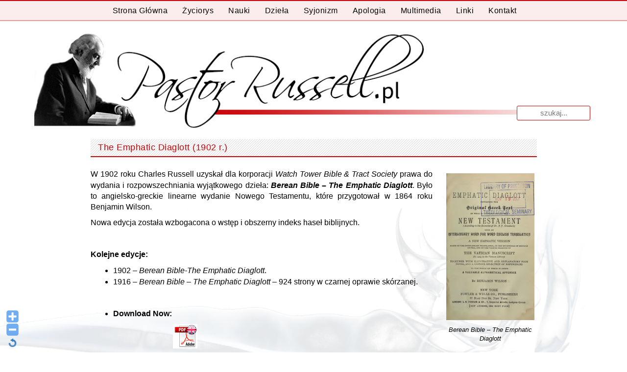

--- FILE ---
content_type: text/html; charset=UTF-8
request_url: http://test.pastorrussell.pl/dziela/inne-publikacje/the-emphatic-diaglott-1902-r/
body_size: 12996
content:
<!DOCTYPE html>
<html lang="pl-PL">
<head>
<meta charset="UTF-8">
<meta name="viewport" content="width=device-width, initial-scale=1">
<title>The Emphatic Diaglott (1902 r.) - Pastor Russell</title>
<link rel="profile" href="http://gmpg.org/xfn/11">
<link rel="pingback" href="http://test.pastorrussell.pl/xmlrpc.php">
<meta name='robots' content='index, follow, max-image-preview:large, max-snippet:-1, max-video-preview:-1' />

	<!-- This site is optimized with the Yoast SEO plugin v26.7 - https://yoast.com/wordpress/plugins/seo/ -->
	<link rel="canonical" href="http://test.pastorrussell.pl/dziela/inne-publikacje/the-emphatic-diaglott-1902-r/" />
	<meta property="og:locale" content="pl_PL" />
	<meta property="og:type" content="article" />
	<meta property="og:title" content="The Emphatic Diaglott (1902 r.) - Pastor Russell" />
	<meta property="og:description" content="W 1902 roku Charles Russell uzyskał dla korporacji Watch Tower Bible &amp; Tract Society prawa do wydania i rozpowszechniania wyjątkowego dzieła: Berean Bible &#8211; The Emphatic Diaglott. Było to angielsko-greckie linearne wydanie Nowego Testamentu, które przygotował w 1864 roku Benjamin Wilson. Nowa edycja została wzbogacona o wstęp i obszerny indeks haseł biblijnych. &nbsp; Kolejne edycje: [&hellip;]" />
	<meta property="og:url" content="http://test.pastorrussell.pl/dziela/inne-publikacje/the-emphatic-diaglott-1902-r/" />
	<meta property="og:site_name" content="Pastor Russell" />
	<meta property="article:modified_time" content="2017-11-20T07:58:59+00:00" />
	<meta property="og:image" content="http://test.pastorrussell.pl/wp-content/uploads/2016/03/1902_Emphatic-Diaglott-Wilson-Early-Watchtower-Edition-180x300.jpg" />
	<meta name="twitter:card" content="summary_large_image" />
	<meta name="twitter:label1" content="Szacowany czas czytania" />
	<meta name="twitter:data1" content="1 minuta" />
	<script type="application/ld+json" class="yoast-schema-graph">{"@context":"https://schema.org","@graph":[{"@type":"WebPage","@id":"http://test.pastorrussell.pl/dziela/inne-publikacje/the-emphatic-diaglott-1902-r/","url":"http://test.pastorrussell.pl/dziela/inne-publikacje/the-emphatic-diaglott-1902-r/","name":"The Emphatic Diaglott (1902 r.) - Pastor Russell","isPartOf":{"@id":"https://test.pastorrussell.pl/#website"},"primaryImageOfPage":{"@id":"http://test.pastorrussell.pl/dziela/inne-publikacje/the-emphatic-diaglott-1902-r/#primaryimage"},"image":{"@id":"http://test.pastorrussell.pl/dziela/inne-publikacje/the-emphatic-diaglott-1902-r/#primaryimage"},"thumbnailUrl":"http://test.pastorrussell.pl/wp-content/uploads/2016/03/1902_Emphatic-Diaglott-Wilson-Early-Watchtower-Edition-180x300.jpg","datePublished":"2016-03-15T11:21:49+00:00","dateModified":"2017-11-20T07:58:59+00:00","breadcrumb":{"@id":"http://test.pastorrussell.pl/dziela/inne-publikacje/the-emphatic-diaglott-1902-r/#breadcrumb"},"inLanguage":"pl-PL","potentialAction":[{"@type":"ReadAction","target":["http://test.pastorrussell.pl/dziela/inne-publikacje/the-emphatic-diaglott-1902-r/"]}]},{"@type":"ImageObject","inLanguage":"pl-PL","@id":"http://test.pastorrussell.pl/dziela/inne-publikacje/the-emphatic-diaglott-1902-r/#primaryimage","url":"http://test.pastorrussell.pl/wp-content/uploads/2016/03/1902_Emphatic-Diaglott-Wilson-Early-Watchtower-Edition.jpg","contentUrl":"http://test.pastorrussell.pl/wp-content/uploads/2016/03/1902_Emphatic-Diaglott-Wilson-Early-Watchtower-Edition.jpg","width":318,"height":530},{"@type":"BreadcrumbList","@id":"http://test.pastorrussell.pl/dziela/inne-publikacje/the-emphatic-diaglott-1902-r/#breadcrumb","itemListElement":[{"@type":"ListItem","position":1,"name":"Strona główna","item":"http://test.pastorrussell.pl/"},{"@type":"ListItem","position":2,"name":"Dzieła","item":"http://test.pastorrussell.pl/dziela/"},{"@type":"ListItem","position":3,"name":"Inne Publikacje","item":"http://test.pastorrussell.pl/dziela/inne-publikacje/"},{"@type":"ListItem","position":4,"name":"The Emphatic Diaglott (1902 r.)"}]},{"@type":"WebSite","@id":"https://test.pastorrussell.pl/#website","url":"https://test.pastorrussell.pl/","name":"Pastor Russell","description":"Pastor Charles Taze Russell Bóg Biblia Pismo Święte Chrzest Niebo Piekło Usprawiedliwienie Jezus Chrystus paruzja","potentialAction":[{"@type":"SearchAction","target":{"@type":"EntryPoint","urlTemplate":"https://test.pastorrussell.pl/?s={search_term_string}"},"query-input":{"@type":"PropertyValueSpecification","valueRequired":true,"valueName":"search_term_string"}}],"inLanguage":"pl-PL"}]}</script>
	<!-- / Yoast SEO plugin. -->


<link rel='dns-prefetch' href='//www.google.com' />
<link rel="alternate" type="application/rss+xml" title="Pastor Russell &raquo; Kanał z wpisami" href="http://test.pastorrussell.pl/feed/" />
<link rel="alternate" type="application/rss+xml" title="Pastor Russell &raquo; Kanał z komentarzami" href="http://test.pastorrussell.pl/comments/feed/" />
<link rel="alternate" title="oEmbed (JSON)" type="application/json+oembed" href="http://test.pastorrussell.pl/wp-json/oembed/1.0/embed?url=http%3A%2F%2Ftest.pastorrussell.pl%2Fdziela%2Finne-publikacje%2Fthe-emphatic-diaglott-1902-r%2F" />
<link rel="alternate" title="oEmbed (XML)" type="text/xml+oembed" href="http://test.pastorrussell.pl/wp-json/oembed/1.0/embed?url=http%3A%2F%2Ftest.pastorrussell.pl%2Fdziela%2Finne-publikacje%2Fthe-emphatic-diaglott-1902-r%2F&#038;format=xml" />

		<style type="text/css">
			.mistape-test, .mistape_mistake_inner {color: #e20b16 !important;}
			#mistape_dialog h2::before, #mistape_dialog .mistape_action, .mistape-letter-back {background-color: #e20b16 !important; }
			#mistape_reported_text:before, #mistape_reported_text:after {border-color: #e20b16 !important;}
            .mistape-letter-front .front-left {border-left-color: #e20b16 !important;}
            .mistape-letter-front .front-right {border-right-color: #e20b16 !important;}
            .mistape-letter-front .front-bottom, .mistape-letter-back > .mistape-letter-back-top, .mistape-letter-top {border-bottom-color: #e20b16 !important;}
            .mistape-logo svg {fill: #e20b16 !important;}
		</style>
		<style id='wp-img-auto-sizes-contain-inline-css' type='text/css'>
img:is([sizes=auto i],[sizes^="auto," i]){contain-intrinsic-size:3000px 1500px}
/*# sourceURL=wp-img-auto-sizes-contain-inline-css */
</style>
<link rel='stylesheet' id='tp_css-css' href='http://test.pastorrussell.pl/wp-content/plugins/todays-posts/css/ver-styles.css?ver=6.9' type='text/css' media='all' />
<link rel='stylesheet' id='WP-Font-Resizer-style-css' href='http://test.pastorrussell.pl/wp-content/plugins/wp-font-resizer/css/fontResizer.css?ver=6.9' type='text/css' media='all' />
<link rel='stylesheet' id='scap.flashblock-css' href='http://test.pastorrussell.pl/wp-content/plugins/compact-wp-audio-player/css/flashblock.css?ver=6.9' type='text/css' media='all' />
<link rel='stylesheet' id='scap.player-css' href='http://test.pastorrussell.pl/wp-content/plugins/compact-wp-audio-player/css/player.css?ver=6.9' type='text/css' media='all' />
<link rel='stylesheet' id='dymki_style-css' href='http://test.pastorrussell.pl/wp-content/plugins/dymki/zebra_tooltips.css?ver=1.0.14' type='text/css' media='all' />
<link rel='stylesheet' id='dashicons-css' href='http://test.pastorrussell.pl/wp-includes/css/dashicons.min.css?ver=6.9' type='text/css' media='all' />
<link rel='stylesheet' id='theme-my-login-css' href='http://test.pastorrussell.pl/wp-content/plugins/theme-my-login/theme-my-login.css?ver=6.4.16' type='text/css' media='all' />
<style id='wp-emoji-styles-inline-css' type='text/css'>

	img.wp-smiley, img.emoji {
		display: inline !important;
		border: none !important;
		box-shadow: none !important;
		height: 1em !important;
		width: 1em !important;
		margin: 0 0.07em !important;
		vertical-align: -0.1em !important;
		background: none !important;
		padding: 0 !important;
	}
/*# sourceURL=wp-emoji-styles-inline-css */
</style>
<link rel='stylesheet' id='wp-block-library-css' href='http://test.pastorrussell.pl/wp-includes/css/dist/block-library/style.min.css?ver=6.9' type='text/css' media='all' />
<style id='global-styles-inline-css' type='text/css'>
:root{--wp--preset--aspect-ratio--square: 1;--wp--preset--aspect-ratio--4-3: 4/3;--wp--preset--aspect-ratio--3-4: 3/4;--wp--preset--aspect-ratio--3-2: 3/2;--wp--preset--aspect-ratio--2-3: 2/3;--wp--preset--aspect-ratio--16-9: 16/9;--wp--preset--aspect-ratio--9-16: 9/16;--wp--preset--color--black: #000000;--wp--preset--color--cyan-bluish-gray: #abb8c3;--wp--preset--color--white: #ffffff;--wp--preset--color--pale-pink: #f78da7;--wp--preset--color--vivid-red: #cf2e2e;--wp--preset--color--luminous-vivid-orange: #ff6900;--wp--preset--color--luminous-vivid-amber: #fcb900;--wp--preset--color--light-green-cyan: #7bdcb5;--wp--preset--color--vivid-green-cyan: #00d084;--wp--preset--color--pale-cyan-blue: #8ed1fc;--wp--preset--color--vivid-cyan-blue: #0693e3;--wp--preset--color--vivid-purple: #9b51e0;--wp--preset--gradient--vivid-cyan-blue-to-vivid-purple: linear-gradient(135deg,rgb(6,147,227) 0%,rgb(155,81,224) 100%);--wp--preset--gradient--light-green-cyan-to-vivid-green-cyan: linear-gradient(135deg,rgb(122,220,180) 0%,rgb(0,208,130) 100%);--wp--preset--gradient--luminous-vivid-amber-to-luminous-vivid-orange: linear-gradient(135deg,rgb(252,185,0) 0%,rgb(255,105,0) 100%);--wp--preset--gradient--luminous-vivid-orange-to-vivid-red: linear-gradient(135deg,rgb(255,105,0) 0%,rgb(207,46,46) 100%);--wp--preset--gradient--very-light-gray-to-cyan-bluish-gray: linear-gradient(135deg,rgb(238,238,238) 0%,rgb(169,184,195) 100%);--wp--preset--gradient--cool-to-warm-spectrum: linear-gradient(135deg,rgb(74,234,220) 0%,rgb(151,120,209) 20%,rgb(207,42,186) 40%,rgb(238,44,130) 60%,rgb(251,105,98) 80%,rgb(254,248,76) 100%);--wp--preset--gradient--blush-light-purple: linear-gradient(135deg,rgb(255,206,236) 0%,rgb(152,150,240) 100%);--wp--preset--gradient--blush-bordeaux: linear-gradient(135deg,rgb(254,205,165) 0%,rgb(254,45,45) 50%,rgb(107,0,62) 100%);--wp--preset--gradient--luminous-dusk: linear-gradient(135deg,rgb(255,203,112) 0%,rgb(199,81,192) 50%,rgb(65,88,208) 100%);--wp--preset--gradient--pale-ocean: linear-gradient(135deg,rgb(255,245,203) 0%,rgb(182,227,212) 50%,rgb(51,167,181) 100%);--wp--preset--gradient--electric-grass: linear-gradient(135deg,rgb(202,248,128) 0%,rgb(113,206,126) 100%);--wp--preset--gradient--midnight: linear-gradient(135deg,rgb(2,3,129) 0%,rgb(40,116,252) 100%);--wp--preset--font-size--small: 13px;--wp--preset--font-size--medium: 20px;--wp--preset--font-size--large: 36px;--wp--preset--font-size--x-large: 42px;--wp--preset--spacing--20: 0.44rem;--wp--preset--spacing--30: 0.67rem;--wp--preset--spacing--40: 1rem;--wp--preset--spacing--50: 1.5rem;--wp--preset--spacing--60: 2.25rem;--wp--preset--spacing--70: 3.38rem;--wp--preset--spacing--80: 5.06rem;--wp--preset--shadow--natural: 6px 6px 9px rgba(0, 0, 0, 0.2);--wp--preset--shadow--deep: 12px 12px 50px rgba(0, 0, 0, 0.4);--wp--preset--shadow--sharp: 6px 6px 0px rgba(0, 0, 0, 0.2);--wp--preset--shadow--outlined: 6px 6px 0px -3px rgb(255, 255, 255), 6px 6px rgb(0, 0, 0);--wp--preset--shadow--crisp: 6px 6px 0px rgb(0, 0, 0);}:where(.is-layout-flex){gap: 0.5em;}:where(.is-layout-grid){gap: 0.5em;}body .is-layout-flex{display: flex;}.is-layout-flex{flex-wrap: wrap;align-items: center;}.is-layout-flex > :is(*, div){margin: 0;}body .is-layout-grid{display: grid;}.is-layout-grid > :is(*, div){margin: 0;}:where(.wp-block-columns.is-layout-flex){gap: 2em;}:where(.wp-block-columns.is-layout-grid){gap: 2em;}:where(.wp-block-post-template.is-layout-flex){gap: 1.25em;}:where(.wp-block-post-template.is-layout-grid){gap: 1.25em;}.has-black-color{color: var(--wp--preset--color--black) !important;}.has-cyan-bluish-gray-color{color: var(--wp--preset--color--cyan-bluish-gray) !important;}.has-white-color{color: var(--wp--preset--color--white) !important;}.has-pale-pink-color{color: var(--wp--preset--color--pale-pink) !important;}.has-vivid-red-color{color: var(--wp--preset--color--vivid-red) !important;}.has-luminous-vivid-orange-color{color: var(--wp--preset--color--luminous-vivid-orange) !important;}.has-luminous-vivid-amber-color{color: var(--wp--preset--color--luminous-vivid-amber) !important;}.has-light-green-cyan-color{color: var(--wp--preset--color--light-green-cyan) !important;}.has-vivid-green-cyan-color{color: var(--wp--preset--color--vivid-green-cyan) !important;}.has-pale-cyan-blue-color{color: var(--wp--preset--color--pale-cyan-blue) !important;}.has-vivid-cyan-blue-color{color: var(--wp--preset--color--vivid-cyan-blue) !important;}.has-vivid-purple-color{color: var(--wp--preset--color--vivid-purple) !important;}.has-black-background-color{background-color: var(--wp--preset--color--black) !important;}.has-cyan-bluish-gray-background-color{background-color: var(--wp--preset--color--cyan-bluish-gray) !important;}.has-white-background-color{background-color: var(--wp--preset--color--white) !important;}.has-pale-pink-background-color{background-color: var(--wp--preset--color--pale-pink) !important;}.has-vivid-red-background-color{background-color: var(--wp--preset--color--vivid-red) !important;}.has-luminous-vivid-orange-background-color{background-color: var(--wp--preset--color--luminous-vivid-orange) !important;}.has-luminous-vivid-amber-background-color{background-color: var(--wp--preset--color--luminous-vivid-amber) !important;}.has-light-green-cyan-background-color{background-color: var(--wp--preset--color--light-green-cyan) !important;}.has-vivid-green-cyan-background-color{background-color: var(--wp--preset--color--vivid-green-cyan) !important;}.has-pale-cyan-blue-background-color{background-color: var(--wp--preset--color--pale-cyan-blue) !important;}.has-vivid-cyan-blue-background-color{background-color: var(--wp--preset--color--vivid-cyan-blue) !important;}.has-vivid-purple-background-color{background-color: var(--wp--preset--color--vivid-purple) !important;}.has-black-border-color{border-color: var(--wp--preset--color--black) !important;}.has-cyan-bluish-gray-border-color{border-color: var(--wp--preset--color--cyan-bluish-gray) !important;}.has-white-border-color{border-color: var(--wp--preset--color--white) !important;}.has-pale-pink-border-color{border-color: var(--wp--preset--color--pale-pink) !important;}.has-vivid-red-border-color{border-color: var(--wp--preset--color--vivid-red) !important;}.has-luminous-vivid-orange-border-color{border-color: var(--wp--preset--color--luminous-vivid-orange) !important;}.has-luminous-vivid-amber-border-color{border-color: var(--wp--preset--color--luminous-vivid-amber) !important;}.has-light-green-cyan-border-color{border-color: var(--wp--preset--color--light-green-cyan) !important;}.has-vivid-green-cyan-border-color{border-color: var(--wp--preset--color--vivid-green-cyan) !important;}.has-pale-cyan-blue-border-color{border-color: var(--wp--preset--color--pale-cyan-blue) !important;}.has-vivid-cyan-blue-border-color{border-color: var(--wp--preset--color--vivid-cyan-blue) !important;}.has-vivid-purple-border-color{border-color: var(--wp--preset--color--vivid-purple) !important;}.has-vivid-cyan-blue-to-vivid-purple-gradient-background{background: var(--wp--preset--gradient--vivid-cyan-blue-to-vivid-purple) !important;}.has-light-green-cyan-to-vivid-green-cyan-gradient-background{background: var(--wp--preset--gradient--light-green-cyan-to-vivid-green-cyan) !important;}.has-luminous-vivid-amber-to-luminous-vivid-orange-gradient-background{background: var(--wp--preset--gradient--luminous-vivid-amber-to-luminous-vivid-orange) !important;}.has-luminous-vivid-orange-to-vivid-red-gradient-background{background: var(--wp--preset--gradient--luminous-vivid-orange-to-vivid-red) !important;}.has-very-light-gray-to-cyan-bluish-gray-gradient-background{background: var(--wp--preset--gradient--very-light-gray-to-cyan-bluish-gray) !important;}.has-cool-to-warm-spectrum-gradient-background{background: var(--wp--preset--gradient--cool-to-warm-spectrum) !important;}.has-blush-light-purple-gradient-background{background: var(--wp--preset--gradient--blush-light-purple) !important;}.has-blush-bordeaux-gradient-background{background: var(--wp--preset--gradient--blush-bordeaux) !important;}.has-luminous-dusk-gradient-background{background: var(--wp--preset--gradient--luminous-dusk) !important;}.has-pale-ocean-gradient-background{background: var(--wp--preset--gradient--pale-ocean) !important;}.has-electric-grass-gradient-background{background: var(--wp--preset--gradient--electric-grass) !important;}.has-midnight-gradient-background{background: var(--wp--preset--gradient--midnight) !important;}.has-small-font-size{font-size: var(--wp--preset--font-size--small) !important;}.has-medium-font-size{font-size: var(--wp--preset--font-size--medium) !important;}.has-large-font-size{font-size: var(--wp--preset--font-size--large) !important;}.has-x-large-font-size{font-size: var(--wp--preset--font-size--x-large) !important;}
/*# sourceURL=global-styles-inline-css */
</style>

<style id='classic-theme-styles-inline-css' type='text/css'>
/*! This file is auto-generated */
.wp-block-button__link{color:#fff;background-color:#32373c;border-radius:9999px;box-shadow:none;text-decoration:none;padding:calc(.667em + 2px) calc(1.333em + 2px);font-size:1.125em}.wp-block-file__button{background:#32373c;color:#fff;text-decoration:none}
/*# sourceURL=/wp-includes/css/classic-themes.min.css */
</style>
<link rel='stylesheet' id='bb-tcs-editor-style-shared-css' href='http://test.pastorrussell.pl/wp-content/themes/white/editor-style-shared.css' type='text/css' media='all' />
<link rel='stylesheet' id='contact-form-7-css' href='http://test.pastorrussell.pl/wp-content/plugins/contact-form-7/includes/css/styles.css?ver=6.1.4' type='text/css' media='all' />
<link rel='stylesheet' id='mooberry-book-manager-base-public-css' href='http://test.pastorrussell.pl/wp-content/plugins/mbm-base/public/css/mbm-base-public.css?ver=5.10' type='text/css' media='all' />
<link rel='stylesheet' id='mooberry-book-manager-base-retailer-buttons-public-css' href='http://test.pastorrussell.pl/wp-content/plugins/mbm-base/includes/css/retailer-buttons.css?ver=5.10' type='text/css' media='all' />
<link rel='stylesheet' id='mooberry-book-manager-base-books-public-css' href='http://test.pastorrussell.pl/wp-content/plugins/mbm-base/includes/css/book.css?ver=5.10' type='text/css' media='all' />
<link rel='stylesheet' id='mooberry-book-manager-base-book-grid-public-css' href='http://test.pastorrussell.pl/wp-content/plugins/mbm-base/includes/css/book-grid.css?ver=5.10' type='text/css' media='all' />
<link rel='stylesheet' id='mistape-front-css' href='http://test.pastorrussell.pl/wp-content/plugins/mistape/assets/css/mistape-front.css?ver=1.3.9' type='text/css' media='all' />
<link rel='stylesheet' id='white-style-css' href='http://test.pastorrussell.pl/wp-content/themes/white/style.css?ver=6.0.0' type='text/css' media='all' />
<link rel='stylesheet' id='font-awesome-css' href='http://test.pastorrussell.pl/wp-content/themes/white/assets/frameworks/font-awesome/css/font-awesome.min.css?ver=6.9' type='text/css' media='all' />
<link rel='stylesheet' id='bootstrap-style-css' href='http://test.pastorrussell.pl/wp-content/themes/white/assets/frameworks/bootstrap/css/bootstrap.min.css?ver=6.9' type='text/css' media='all' />
<link rel='stylesheet' id='bxslider-style-css' href='http://test.pastorrussell.pl/wp-content/themes/white/assets/css/bxslider.css?ver=6.9' type='text/css' media='all' />
<link rel='stylesheet' id='white-theme-structure-css' href='http://test.pastorrussell.pl/wp-content/themes/white/assets/css/main.css?ver=6.0.0' type='text/css' media='all' />
<link rel='stylesheet' id='white-theme-style-css' href='http://test.pastorrussell.pl/wp-content/themes/white/assets/css/theme.css?ver=6.9' type='text/css' media='all' />
<link rel='stylesheet' id='tablepress-default-css' href='http://test.pastorrussell.pl/wp-content/tablepress-combined.min.css?ver=20' type='text/css' media='all' />
<link rel='stylesheet' id='gmedia-global-frontend-css' href='http://test.pastorrussell.pl/wp-content/plugins/grand-media/assets/gmedia.global.front.css?ver=1.15.0' type='text/css' media='all' />
<link rel='stylesheet' id='wpgdprc-front-css-css' href='http://test.pastorrussell.pl/wp-content/plugins/wp-gdpr-compliance/Assets/css/front.css?ver=1707777891' type='text/css' media='all' />
<style id='wpgdprc-front-css-inline-css' type='text/css'>
:root{--wp-gdpr--bar--background-color: #000000;--wp-gdpr--bar--color: #ffffff;--wp-gdpr--button--background-color: #000000;--wp-gdpr--button--background-color--darken: #000000;--wp-gdpr--button--color: #ffffff;}
/*# sourceURL=wpgdprc-front-css-inline-css */
</style>
<script type="text/javascript" src="http://test.pastorrussell.pl/wp-includes/js/jquery/jquery.min.js?ver=3.7.1" id="jquery-core-js"></script>
<script type="text/javascript" src="http://test.pastorrussell.pl/wp-includes/js/jquery/jquery-migrate.min.js?ver=3.4.1" id="jquery-migrate-js"></script>
<script type="text/javascript" src="http://test.pastorrussell.pl/wp-content/plugins/wp-font-resizer/js/fontResizer.js?ver=6.9" id="WP-Font-Resizer-script-js"></script>
<script type="text/javascript" src="http://test.pastorrussell.pl/wp-content/plugins/compact-wp-audio-player/js/soundmanager2-nodebug-jsmin.js?ver=6.9" id="scap.soundmanager2-js"></script>
<script type="text/javascript" src="http://test.pastorrussell.pl/wp-content/plugins/table-creator/public/assets/js/datatables.min.js?ver=2.3.1" id="attc-datatable-js-js"></script>
<script type="text/javascript" src="http://test.pastorrussell.pl/wp-content/plugins/mbm-base/public/js/mbm-base-public.js?ver=5.10" id="mooberry-book-manager-base-public-js"></script>
<script type="text/javascript" src="http://test.pastorrussell.pl/wp-content/plugins/mbm-base/includes/js/book.js?ver=5.10" id="mooberry-book-manager-base-books-public-js"></script>
<script type="text/javascript" src="http://test.pastorrussell.pl/wp-content/plugins/mbm-base/includes/js/book-grid.js?ver=5.10" id="mooberry-book-manager-base-book-grid-public-js"></script>
<script type="text/javascript" src="https://www.google.com/recaptcha/api.js?hl=pl-PL&amp;ver=6.9" id="recaptcha-js"></script>
<script type="text/javascript" src="http://test.pastorrussell.pl/wp-content/themes/white/assets/frameworks/bootstrap/js/bootstrap.min.js?ver=6.9" id="bootstrap-js-js"></script>
<script type="text/javascript" src="http://test.pastorrussell.pl/wp-content/themes/white/assets/js/bxslider.min.js?ver=6.9" id="bxslider-js-js"></script>
<script type="text/javascript" src="http://test.pastorrussell.pl/wp-content/themes/white/assets/js/transit.min.js?ver=6.9" id="transit-js-js"></script>
<script type="text/javascript" src="http://test.pastorrussell.pl/wp-includes/js/hoverIntent.min.js?ver=1.10.2" id="hoverIntent-js"></script>
<script type="text/javascript" src="http://test.pastorrussell.pl/wp-content/themes/white/assets/js/custom.js?ver=6.0.0" id="custom-js-js"></script>
<script type="text/javascript" id="wpgdprc-front-js-js-extra">
/* <![CDATA[ */
var wpgdprcFront = {"ajaxUrl":"http://test.pastorrussell.pl/wp-admin/admin-ajax.php","ajaxNonce":"bedd6bb3af","ajaxArg":"security","pluginPrefix":"wpgdprc","blogId":"1","isMultiSite":"","locale":"pl_PL","showSignUpModal":"","showFormModal":"","cookieName":"wpgdprc-consent","consentVersion":"","path":"/","prefix":"wpgdprc"};
//# sourceURL=wpgdprc-front-js-js-extra
/* ]]> */
</script>
<script type="text/javascript" src="http://test.pastorrussell.pl/wp-content/plugins/wp-gdpr-compliance/Assets/js/front.min.js?ver=1707777891" id="wpgdprc-front-js-js"></script>
<link rel="https://api.w.org/" href="http://test.pastorrussell.pl/wp-json/" /><link rel="alternate" title="JSON" type="application/json" href="http://test.pastorrussell.pl/wp-json/wp/v2/pages/3528" /><link rel="EditURI" type="application/rsd+xml" title="RSD" href="http://test.pastorrussell.pl/xmlrpc.php?rsd" />
<meta name="generator" content="WordPress 6.9" />
<link rel='shortlink' href='http://test.pastorrussell.pl/?p=3528' />

<!-- <meta name="GmediaGallery" version="1.24.1/1.8.0" license="" /> -->
<meta name="generator" content="Redux 4.5.9.1" /><script></script><style>                                            #top-bar #masthead .site-title { margin-bottom: -10px; }</style></head>
<body class="wp-singular page-template-default page page-id-3528 page-child parent-pageid-3188 wp-theme-white group-blog">
<div id="top-bar">

	<div id="top-nav">
		<nav id="site-navigation" class="main-navigation col-md-12" role="navigation">
			<h1 class="menu-toggle">
				<span class="hamburger" aria-hidden="true"></span>
				Menu</h1>
			<a class="skip-link screen-reader-text" href="#content">Przeskocz do treści</a>
			
			<div class="menu-menu-glowne-container"><ul id="menu-menu-glowne" class="menu"><li id="menu-item-36" class="menu-item menu-item-type-post_type menu-item-object-page menu-item-home menu-item-36"><a href="http://test.pastorrussell.pl/"> Strona główna</a></li>
<li id="menu-item-35" class="menu-item menu-item-type-post_type menu-item-object-page menu-item-35"><a href="http://test.pastorrussell.pl/zyciorys/">Życiorys</a></li>
<li id="menu-item-1994" class="menu-item menu-item-type-post_type menu-item-object-page menu-item-1994"><a href="http://test.pastorrussell.pl/nauki/">Nauki</a></li>
<li id="menu-item-34" class="menu-item menu-item-type-post_type menu-item-object-page current-page-ancestor menu-item-has-children menu-item-34"><a href="http://test.pastorrussell.pl/dziela/">Dzieła</a>
<ul class="sub-menu">
	<li id="menu-item-1549" class="menu-item menu-item-type-post_type menu-item-object-page menu-item-1549"><a href="http://test.pastorrussell.pl/dziela/ksiazki/">Książki</a></li>
	<li id="menu-item-3190" class="menu-item menu-item-type-post_type menu-item-object-page current-page-ancestor menu-item-3190"><a href="http://test.pastorrussell.pl/dziela/inne-publikacje/">Inne Publikacje</a></li>
	<li id="menu-item-54" class="menu-item menu-item-type-post_type menu-item-object-page menu-item-54"><a href="http://test.pastorrussell.pl/dziela/ksiazka-pytan-i-odpowiedzi/">Zbiór Pytań i Odpowiedzi</a></li>
	<li id="menu-item-1908" class="menu-item menu-item-type-post_type menu-item-object-page menu-item-1908"><a href="http://test.pastorrussell.pl/dziela/reprinty/">Zion&#8217;s Watch Tower – Przedruki (Reprinty)</a></li>
</ul>
</li>
<li id="menu-item-33" class="menu-item menu-item-type-post_type menu-item-object-page menu-item-33"><a href="http://test.pastorrussell.pl/syjonizm/">Syjonizm</a></li>
<li id="menu-item-32" class="menu-item menu-item-type-post_type menu-item-object-page menu-item-32"><a href="http://test.pastorrussell.pl/apologia/">Apologia</a></li>
<li id="menu-item-31" class="menu-item menu-item-type-post_type menu-item-object-page menu-item-has-children menu-item-31"><a href="http://test.pastorrussell.pl/multimedia/">Multimedia</a>
<ul class="sub-menu">
	<li id="menu-item-2005" class="menu-item menu-item-type-post_type menu-item-object-page menu-item-2005"><a href="http://test.pastorrussell.pl/multimedia/pastor-charles-taze-russell-filmy/">Filmy</a></li>
	<li id="menu-item-10498" class="menu-item menu-item-type-custom menu-item-object-custom menu-item-10498"><a href="http://test.pastorrussell.pl/multimedia/galeria/pastor-charles-taze-russell-zdjecia/">Zdjęcia</a></li>
</ul>
</li>
<li id="menu-item-2684" class="menu-item menu-item-type-post_type menu-item-object-page menu-item-2684"><a href="http://test.pastorrussell.pl/linki/">Linki</a></li>
<li id="menu-item-29" class="menu-item menu-item-type-post_type menu-item-object-page menu-item-29"><a href="http://test.pastorrussell.pl/kontakt/">Kontakt</a></li>
</ul></div>		</nav><!-- #site-navigation -->	
	</div>
	
	<div class="container">	

		<header id="masthead" class="site-header col-md-12" role="banner">	
<form role="search" method="get" class="row search-form" action="http://test.pastorrussell.pl/">
	<div class="search-form-top">
	<label>
		<span class="screen-reader-text">Wyniki dla:</span>
		<input type="text" class="search-field" placeholder="Szukaj..." value="" name="s">
	</label>
	</div>
</form>
			<div class="site-branding">
					
					
					<h1 class="site-title"><a href="http://test.pastorrussell.pl/" rel="home"><img src="http://test.pastorrussell.pl/wp-content/themes/white/images/ruchmisyjny.jpg" /><?php// bloginfo( 'name' ); ?></a></h1>
					
			</div>
		</header><!-- #masthead -->
		
		<!--
		<div id="right-head" class="col-md-6">
			<?php// get_template_part('searchform', 'top') ?>
			
									<div id="social-icons" class="col-md-12 col-sm-12">
							<?php// get_template_part('social', 'fa'); ?>
						</div>
					<?php// endif;
					//else : ?>
						<div id="social-icons" class="col-md-12 col-sm-12">
							<?php// get_template_part('defaults/social', 'default'); ?>
						</div>		</div>
		-->
		
	</div><!--.container-->
</div><!--#top-bar-->

<div id="page" class="hfeed site container">

	
	
	<div id="content" class="site-content">
	<div id="primary-mono" class="content-area col-md-8" style="width:80%; margin-left:10%;">
			<main id="main" class="site-main" role="main">

			
				
<article id="post-3528" class="page post-3528 type-page status-publish hentry">
	<header class="entry-header">
		<h1 class="entry-title test2"><span>The Emphatic Diaglott (1902 r.)</span></h1>
	</header><!-- .entry-header -->

	<div class="entry-content">
		<div id="attachment_3529" style="width: 190px" class="wp-caption alignright"><a href="http://test.pastorrussell.pl/wp-content/uploads/2016/03/1902_Emphatic-Diaglott-Wilson-Early-Watchtower-Edition.jpg" target="_blank" rel="noopener noreferrer"><img fetchpriority="high" decoding="async" aria-describedby="caption-attachment-3529" class="wp-image-3529 size-medium" src="http://test.pastorrussell.pl/wp-content/uploads/2016/03/1902_Emphatic-Diaglott-Wilson-Early-Watchtower-Edition-180x300.jpg" alt="" width="180" height="300" srcset="http://test.pastorrussell.pl/wp-content/uploads/2016/03/1902_Emphatic-Diaglott-Wilson-Early-Watchtower-Edition-180x300.jpg 180w, http://test.pastorrussell.pl/wp-content/uploads/2016/03/1902_Emphatic-Diaglott-Wilson-Early-Watchtower-Edition-120x200.jpg 120w, http://test.pastorrussell.pl/wp-content/uploads/2016/03/1902_Emphatic-Diaglott-Wilson-Early-Watchtower-Edition.jpg 318w" sizes="(max-width: 180px) 100vw, 180px" /></a><p id="caption-attachment-3529" class="wp-caption-text"><em>Berean Bible &#8211; The Emphatic Diaglott</em></p></div>
<p class="TrescArtykulu" style="font-size: 16px; font-family: Arial,Helvetica,sans-serif; text-align: justify;">W 1902 roku Charles Russell uzyskał dla korporacji <em>Watch Tower Bible &amp; Tract Society</em> prawa do wydania i rozpowszechniania wyjątkowego dzieła: <strong><i>Berean Bible &#8211; The Emphatic Diaglott</i></strong>. Było to angielsko-greckie linearne wydanie Nowego Testamentu, które przygotował w 1864 roku Benjamin Wilson.</p>
<p class="TrescArtykulu" style="font-size: 16px; font-family: Arial,Helvetica,sans-serif; text-align: justify;">Nowa edycja została wzbogacona o wstęp i obszerny indeks haseł biblijnych.</p>
<p class="TrescArtykulu" style="font-size: 16px; font-family: Arial,Helvetica,sans-serif; text-align: justify;">&nbsp;</p>
<p class="TrescArtykulu" style="font-size: 16px; font-family: Arial,Helvetica,sans-serif; text-align: justify;"><strong>Kolejne edycje:</strong></p>
<ul>
<li><span style="font-family: arial,helvetica,sans-serif;">1902 &#8211; <i>Berean Bible-The Emphatic Diaglott</i>.</span></li>
<li><span style="font-family: arial,helvetica,sans-serif;">1916 &#8211; <i>Berean Bible &#8211; The Emphatic Diaglott</i> &#8211; 924 strony w czarnej oprawie skórzanej.</span></li>
</ul>
<p class="TrescArtykulu" style="font-size: 16px; font-family: Arial,Helvetica,sans-serif; text-align: justify;">&nbsp;</p>
<ul>
<li style="text-align: justify;"><strong><span style="font-size: 16px;"><span class="mbm-book-download-links-label">Download Now:</span></span></strong></li>
</ul>
<p style="text-align: justify;"><strong><span style="font-size: 16px;"><span class="mbm-book-download-links-label">&nbsp; &nbsp; &nbsp; &nbsp; &nbsp; &nbsp; &nbsp; &nbsp; &nbsp; &nbsp; &nbsp; &nbsp; &nbsp; &nbsp;&nbsp; &nbsp; &nbsp; &nbsp; </span></span></strong><strong><span style="font-size: 16px;"><span class="mbm-book-download-links-label">&nbsp; &nbsp; &nbsp;&nbsp; </span></span></strong><a title="" href="http://test.pastorrussell.pl/wp-content/uploads/2016/03/1902_Emphatic-Diaglott-Wilson-Early-Watchtower-Edition.pdf" target="_blank" rel="noopener noreferrer"><img decoding="async" class="alignnone wp-image-3121 size-full" src="http://test.pastorrussell.pl/wp-content/uploads/2016/02/pdf_icon_mini_eng.jpg" alt="pdf_icon_mini_eng" width="50" height="50"></a></p>
<p style="text-align: justify;">&nbsp;</p>
<p>&nbsp;</p>
<hr>
<p style="text-align: center;"><strong>Zobacz także:</strong></p>
<p style="text-align: center;"><a href="http://test.pastorrussell.pl/zyciorys/szczegolowy-zyciorys/" target="_blank" rel="noopener noreferrer">Szczegółowy życiorys C.T. Russella</a></p>
<hr>
<div class="mistape_caption"><span class="mistape-link-wrap"><a href="https://mistape.com" target="_blank" rel="nofollow" class="mistape-link mistape-logo"><svg version="1.1" id="Capa_1" xmlns="http://www.w3.org/2000/svg" xmlns:xlink="http://www.w3.org/1999/xlink" x="0px" y="0px" width="95.864px" height="95.864px" viewBox="0 0 95.864 95.864" style="enable-background:new 0 0 95.864 95.864;" xml:space="preserve"><g><g><path d="M26.847,43.907c0.279,0.805,1.037,1.345,1.889,1.345h5.59c0.656,0,1.271-0.322,1.645-0.862s0.459-1.229,0.227-1.843 L23.632,9.19c-0.293-0.779-1.039-1.295-1.871-1.295h-6.869c-0.826,0-1.568,0.509-1.865,1.28L0.134,42.582 c-0.236,0.615-0.156,1.308,0.217,1.852c0.373,0.543,0.99,0.868,1.65,0.868h5.07c0.836,0,1.584-0.52,1.875-1.303l2.695-7.247 h12.723L26.847,43.907z M14.027,29.873l4.154-12.524l3.9,12.524H14.027z"/><path d="M39.711,45.25h10.01c3.274,0,9.371,0,13.272-4.488c2.14-2.482,2.39-7.353,1.609-9.807 c-0.836-2.395-2.43-4.028-5.103-5.193c2.015-1.046,3.437-2.515,4.234-4.382c1.207-2.857,0.596-6.954-1.434-9.55 c-2.781-3.471-7.6-3.939-11.949-3.939L39.709,7.896c-1.104,0-1.998,0.896-1.998,2V43.25C37.711,44.355,38.606,45.25,39.711,45.25z  M55.375,35.911c-0.586,1.227-1.813,2.361-6.811,2.361H47.28V29.56l1.813-0.001c2.971,0,4.705,0.295,5.93,1.894 C55.877,32.587,55.92,34.806,55.375,35.911z M54.625,20.298c-0.854,1.514-2.039,2.333-5.712,2.333H47.28v-7.808l1.847-0.001 c2.609,0.064,4.123,0.343,5.115,1.658C55.05,17.592,55.007,19.458,54.625,20.298z"/><path d="M95.677,38.77c-0.031-0.632-0.359-1.212-0.886-1.563c-0.524-0.353-1.188-0.436-1.782-0.224 c-4.802,1.706-8.121,1.787-11.17,0.258c-3.761-1.946-5.666-5.227-5.824-9.99c-0.062-4.17,0.528-8.79,5.358-11.445 c1.416-0.775,3.07-1.168,4.92-1.168c2.461,0,4.9,0.723,6.515,1.328c0.598,0.227,1.266,0.149,1.799-0.199 c0.535-0.351,0.869-0.935,0.9-1.572l0.18-3.542c0.047-0.94-0.568-1.787-1.478-2.031c-2.006-0.541-5.149-1.185-8.745-1.185 c-3.873,0-7.265,0.733-10.085,2.183c-7.836,4.055-9.102,11.791-9.278,14.92c-0.181,2.901-0.123,12.788,8.117,18.195 c3.883,2.5,8.541,3.024,11.764,3.024c2.816,0,5.812-0.417,8.438-1.175c0.892-0.258,1.488-1.094,1.443-2.02L95.677,38.77z"/><path d="M88.453,49.394c-0.067-0.531-0.346-1.016-0.772-1.34c-0.429-0.325-0.968-0.463-1.498-0.388 c-20.898,3.031-38.422,16.966-47.236,25.268l-16.85-19.696c-0.717-0.841-1.98-0.938-2.818-0.222l-6.471,5.533 c-0.404,0.346-0.654,0.836-0.695,1.364s0.131,1.054,0.475,1.455l21.268,24.861c1.061,1.238,2.525,2.003,4.041,2.146 c0.17,0.022,0.393,0.052,0.738,0.052c1.039,0,3.023-0.272,4.646-2.104c0.203-0.226,20.568-22.684,44.559-26.252 c1.075-0.16,1.825-1.152,1.688-2.23L88.453,49.394z"/></g></g></svg></a></span></p>
<p>Jeżeli zauważyłeś błąd w pisowni, powiadom nas poprzez zaznaczenie tego fragmentu tekstu i przyciśnięcie <em> Ctrl+Enter</em>.</p>
</div>
			</div><!-- .entry-content -->
	</article><!-- #post-## -->

				
			
		</main><!-- #main -->
	</div><!-- #primary -->

	<div id="secondary" class="widget-area col-md-4" role="complementary">
			</div><!-- #secondary -->

	</div><!-- #content -->
</div><!-- #page -->

 
<footer id="colophon" class="site-footer" role="contentinfo">
	<div class="container">
		<div class="site-info col-md-4">
			<!-- &copy; PastorRussell.pl-->
		</div><!-- .site-info -->
		<div class="footer-menu col-md-8">
			<div class="menu-menu-glowne-container"><ul id="menu-menu-glowne-1" class="menu"><li class="menu-item menu-item-type-post_type menu-item-object-page menu-item-home menu-item-36"><a href="http://test.pastorrussell.pl/"> Strona główna</a></li>
<li class="menu-item menu-item-type-post_type menu-item-object-page menu-item-35"><a href="http://test.pastorrussell.pl/zyciorys/">Życiorys</a></li>
<li class="menu-item menu-item-type-post_type menu-item-object-page menu-item-1994"><a href="http://test.pastorrussell.pl/nauki/">Nauki</a></li>
<li class="menu-item menu-item-type-post_type menu-item-object-page current-page-ancestor menu-item-has-children menu-item-34"><a href="http://test.pastorrussell.pl/dziela/">Dzieła</a>
<ul class="sub-menu">
	<li class="menu-item menu-item-type-post_type menu-item-object-page menu-item-1549"><a href="http://test.pastorrussell.pl/dziela/ksiazki/">Książki</a></li>
	<li class="menu-item menu-item-type-post_type menu-item-object-page current-page-ancestor menu-item-3190"><a href="http://test.pastorrussell.pl/dziela/inne-publikacje/">Inne Publikacje</a></li>
	<li class="menu-item menu-item-type-post_type menu-item-object-page menu-item-54"><a href="http://test.pastorrussell.pl/dziela/ksiazka-pytan-i-odpowiedzi/">Zbiór Pytań i Odpowiedzi</a></li>
	<li class="menu-item menu-item-type-post_type menu-item-object-page menu-item-1908"><a href="http://test.pastorrussell.pl/dziela/reprinty/">Zion&#8217;s Watch Tower – Przedruki (Reprinty)</a></li>
</ul>
</li>
<li class="menu-item menu-item-type-post_type menu-item-object-page menu-item-33"><a href="http://test.pastorrussell.pl/syjonizm/">Syjonizm</a></li>
<li class="menu-item menu-item-type-post_type menu-item-object-page menu-item-32"><a href="http://test.pastorrussell.pl/apologia/">Apologia</a></li>
<li class="menu-item menu-item-type-post_type menu-item-object-page menu-item-has-children menu-item-31"><a href="http://test.pastorrussell.pl/multimedia/">Multimedia</a>
<ul class="sub-menu">
	<li class="menu-item menu-item-type-post_type menu-item-object-page menu-item-2005"><a href="http://test.pastorrussell.pl/multimedia/pastor-charles-taze-russell-filmy/">Filmy</a></li>
	<li class="menu-item menu-item-type-custom menu-item-object-custom menu-item-10498"><a href="http://test.pastorrussell.pl/multimedia/galeria/pastor-charles-taze-russell-zdjecia/">Zdjęcia</a></li>
</ul>
</li>
<li class="menu-item menu-item-type-post_type menu-item-object-page menu-item-2684"><a href="http://test.pastorrussell.pl/linki/">Linki</a></li>
<li class="menu-item menu-item-type-post_type menu-item-object-page menu-item-29"><a href="http://test.pastorrussell.pl/kontakt/">Kontakt</a></li>
</ul></div>		</div>	
	</div><!--.container-->	
</footer><!-- #colophon -->

<script type="speculationrules">
{"prefetch":[{"source":"document","where":{"and":[{"href_matches":"/*"},{"not":{"href_matches":["/wp-*.php","/wp-admin/*","/wp-content/uploads/*","/wp-content/*","/wp-content/plugins/*","/wp-content/themes/white/*","/*\\?(.+)"]}},{"not":{"selector_matches":"a[rel~=\"nofollow\"]"}},{"not":{"selector_matches":".no-prefetch, .no-prefetch a"}}]},"eagerness":"conservative"}]}
</script>

<!-- WP Audio player plugin v1.9.15 - https://www.tipsandtricks-hq.com/wordpress-audio-music-player-plugin-4556/ -->
    <script type="text/javascript">
        soundManager.useFlashBlock = true; // optional - if used, required flashblock.css
        soundManager.url = 'http://test.pastorrussell.pl/wp-content/plugins/compact-wp-audio-player/swf/soundmanager2.swf';
        function play_mp3(flg, ids, mp3url, volume, loops)
        {
            //Check the file URL parameter value
            var pieces = mp3url.split("|");
            if (pieces.length > 1) {//We have got an .ogg file too
                mp3file = pieces[0];
                oggfile = pieces[1];
                //set the file URL to be an array with the mp3 and ogg file
                mp3url = new Array(mp3file, oggfile);
            }

            soundManager.createSound({
                id: 'btnplay_' + ids,
                volume: volume,
                url: mp3url
            });

            if (flg == 'play') {
                    soundManager.play('btnplay_' + ids, {
                    onfinish: function() {
                        if (loops == 'true') {
                            loopSound('btnplay_' + ids);
                        }
                        else {
                            document.getElementById('btnplay_' + ids).style.display = 'inline';
                            document.getElementById('btnstop_' + ids).style.display = 'none';
                        }
                    }
                });
            }
            else if (flg == 'stop') {
    //soundManager.stop('btnplay_'+ids);
                soundManager.pause('btnplay_' + ids);
            }
        }
        function show_hide(flag, ids)
        {
            if (flag == 'play') {
                document.getElementById('btnplay_' + ids).style.display = 'none';
                document.getElementById('btnstop_' + ids).style.display = 'inline';
            }
            else if (flag == 'stop') {
                document.getElementById('btnplay_' + ids).style.display = 'inline';
                document.getElementById('btnstop_' + ids).style.display = 'none';
            }
        }
        function loopSound(soundID)
        {
            window.setTimeout(function() {
                soundManager.play(soundID, {onfinish: function() {
                        loopSound(soundID);
                    }});
            }, 1);
        }
        function stop_all_tracks()
        {
            soundManager.stopAll();
            var inputs = document.getElementsByTagName("input");
            for (var i = 0; i < inputs.length; i++) {
                if (inputs[i].id.indexOf("btnplay_") == 0) {
                    inputs[i].style.display = 'inline';//Toggle the play button
                }
                if (inputs[i].id.indexOf("btnstop_") == 0) {
                    inputs[i].style.display = 'none';//Hide the stop button
                }
            }
        }
    </script>
    <div class="fontResizer"><img class="plusfont" src="http://test.pastorrussell.pl/wp-content/plugins/wp-font-resizer/images/plus.png" title="Increase font size"/><img class="minusfont" src="http://test.pastorrussell.pl/wp-content/plugins/wp-font-resizer/images/minus.png" title="Decrease font size"/><img class="reloadfont" src="http://test.pastorrussell.pl/wp-content/plugins/wp-font-resizer/images/reload.png" title="Default font size"/></div><script type="text/javascript" src="http://test.pastorrussell.pl/wp-content/plugins/dymki/zebra_tooltips.js?ver=1.0.14" id="dymki_base-js"></script>
<script type="text/javascript" src="http://test.pastorrussell.pl/wp-includes/js/dist/hooks.min.js?ver=dd5603f07f9220ed27f1" id="wp-hooks-js"></script>
<script type="text/javascript" src="http://test.pastorrussell.pl/wp-includes/js/dist/i18n.min.js?ver=c26c3dc7bed366793375" id="wp-i18n-js"></script>
<script type="text/javascript" id="wp-i18n-js-after">
/* <![CDATA[ */
wp.i18n.setLocaleData( { 'text direction\u0004ltr': [ 'ltr' ] } );
wp.i18n.setLocaleData( { 'text direction\u0004ltr': [ 'ltr' ] } );
//# sourceURL=wp-i18n-js-after
/* ]]> */
</script>
<script type="text/javascript" src="http://test.pastorrussell.pl/wp-content/plugins/contact-form-7/includes/swv/js/index.js?ver=6.1.4" id="swv-js"></script>
<script type="text/javascript" id="contact-form-7-js-translations">
/* <![CDATA[ */
( function( domain, translations ) {
	var localeData = translations.locale_data[ domain ] || translations.locale_data.messages;
	localeData[""].domain = domain;
	wp.i18n.setLocaleData( localeData, domain );
} )( "contact-form-7", {"translation-revision-date":"2025-12-11 12:03:49+0000","generator":"GlotPress\/4.0.3","domain":"messages","locale_data":{"messages":{"":{"domain":"messages","plural-forms":"nplurals=3; plural=(n == 1) ? 0 : ((n % 10 >= 2 && n % 10 <= 4 && (n % 100 < 12 || n % 100 > 14)) ? 1 : 2);","lang":"pl"},"This contact form is placed in the wrong place.":["Ten formularz kontaktowy zosta\u0142 umieszczony w niew\u0142a\u015bciwym miejscu."],"Error:":["B\u0142\u0105d:"]}},"comment":{"reference":"includes\/js\/index.js"}} );
//# sourceURL=contact-form-7-js-translations
/* ]]> */
</script>
<script type="text/javascript" id="contact-form-7-js-before">
/* <![CDATA[ */
var wpcf7 = {
    "api": {
        "root": "http:\/\/test.pastorrussell.pl\/wp-json\/",
        "namespace": "contact-form-7\/v1"
    },
    "cached": 1
};
//# sourceURL=contact-form-7-js-before
/* ]]> */
</script>
<script type="text/javascript" src="http://test.pastorrussell.pl/wp-content/plugins/contact-form-7/includes/js/index.js?ver=6.1.4" id="contact-form-7-js"></script>
<script type="text/javascript" src="http://test.pastorrussell.pl/wp-content/plugins/mistape/assets/js/modernizr.custom.js?ver=1.3.9" id="modernizr-js"></script>
<script type="text/javascript" id="mistape-front-js-extra">
/* <![CDATA[ */
var decoMistape = {"ajaxurl":"http://test.pastorrussell.pl/wp-admin/admin-ajax.php"};
//# sourceURL=mistape-front-js-extra
/* ]]> */
</script>
<script type="text/javascript" src="http://test.pastorrussell.pl/wp-content/plugins/mistape/assets/js/mistape-front.js?ver=1609875362" id="mistape-front-js"></script>
<script type="text/javascript" src="http://test.pastorrussell.pl/wp-content/themes/white/assets/js/min/navigation-min.js?ver=6.0.0" id="white-navigation-js"></script>
<script type="text/javascript" src="http://test.pastorrussell.pl/wp-content/themes/white/assets/js/min/skip-link-focus-fix-min.js?ver=20130115" id="white-skip-link-focus-fix-js"></script>
<script type="text/javascript" id="gmedia-global-frontend-js-extra">
/* <![CDATA[ */
var GmediaGallery = {"ajaxurl":"http://test.pastorrussell.pl/wp-admin/admin-ajax.php","nonce":"01e8227ba4","upload_dirurl":"http://test.pastorrussell.pl/wp-content/grand-media","plugin_dirurl":"http://test.pastorrussell.pl/wp-content/grand-media","license":"","license2":"","google_api_key":""};
//# sourceURL=gmedia-global-frontend-js-extra
/* ]]> */
</script>
<script type="text/javascript" src="http://test.pastorrussell.pl/wp-content/plugins/grand-media/assets/gmedia.global.front.js?ver=1.13.0" id="gmedia-global-frontend-js"></script>
<script type="text/javascript" src="https://www.google.com/recaptcha/api.js?render=6Ld52K4UAAAAAMxVdmPgGYhBsF02TIIi-_0C4xy-&amp;ver=3.0" id="google-recaptcha-js"></script>
<script type="text/javascript" src="http://test.pastorrussell.pl/wp-includes/js/dist/vendor/wp-polyfill.min.js?ver=3.15.0" id="wp-polyfill-js"></script>
<script type="text/javascript" id="wpcf7-recaptcha-js-before">
/* <![CDATA[ */
var wpcf7_recaptcha = {
    "sitekey": "6Ld52K4UAAAAAMxVdmPgGYhBsF02TIIi-_0C4xy-",
    "actions": {
        "homepage": "homepage",
        "contactform": "contactform"
    }
};
//# sourceURL=wpcf7-recaptcha-js-before
/* ]]> */
</script>
<script type="text/javascript" src="http://test.pastorrussell.pl/wp-content/plugins/contact-form-7/modules/recaptcha/index.js?ver=6.1.4" id="wpcf7-recaptcha-js"></script>
<script id="wp-emoji-settings" type="application/json">
{"baseUrl":"https://s.w.org/images/core/emoji/17.0.2/72x72/","ext":".png","svgUrl":"https://s.w.org/images/core/emoji/17.0.2/svg/","svgExt":".svg","source":{"concatemoji":"http://test.pastorrussell.pl/wp-includes/js/wp-emoji-release.min.js?ver=6.9"}}
</script>
<script type="module">
/* <![CDATA[ */
/*! This file is auto-generated */
const a=JSON.parse(document.getElementById("wp-emoji-settings").textContent),o=(window._wpemojiSettings=a,"wpEmojiSettingsSupports"),s=["flag","emoji"];function i(e){try{var t={supportTests:e,timestamp:(new Date).valueOf()};sessionStorage.setItem(o,JSON.stringify(t))}catch(e){}}function c(e,t,n){e.clearRect(0,0,e.canvas.width,e.canvas.height),e.fillText(t,0,0);t=new Uint32Array(e.getImageData(0,0,e.canvas.width,e.canvas.height).data);e.clearRect(0,0,e.canvas.width,e.canvas.height),e.fillText(n,0,0);const a=new Uint32Array(e.getImageData(0,0,e.canvas.width,e.canvas.height).data);return t.every((e,t)=>e===a[t])}function p(e,t){e.clearRect(0,0,e.canvas.width,e.canvas.height),e.fillText(t,0,0);var n=e.getImageData(16,16,1,1);for(let e=0;e<n.data.length;e++)if(0!==n.data[e])return!1;return!0}function u(e,t,n,a){switch(t){case"flag":return n(e,"\ud83c\udff3\ufe0f\u200d\u26a7\ufe0f","\ud83c\udff3\ufe0f\u200b\u26a7\ufe0f")?!1:!n(e,"\ud83c\udde8\ud83c\uddf6","\ud83c\udde8\u200b\ud83c\uddf6")&&!n(e,"\ud83c\udff4\udb40\udc67\udb40\udc62\udb40\udc65\udb40\udc6e\udb40\udc67\udb40\udc7f","\ud83c\udff4\u200b\udb40\udc67\u200b\udb40\udc62\u200b\udb40\udc65\u200b\udb40\udc6e\u200b\udb40\udc67\u200b\udb40\udc7f");case"emoji":return!a(e,"\ud83e\u1fac8")}return!1}function f(e,t,n,a){let r;const o=(r="undefined"!=typeof WorkerGlobalScope&&self instanceof WorkerGlobalScope?new OffscreenCanvas(300,150):document.createElement("canvas")).getContext("2d",{willReadFrequently:!0}),s=(o.textBaseline="top",o.font="600 32px Arial",{});return e.forEach(e=>{s[e]=t(o,e,n,a)}),s}function r(e){var t=document.createElement("script");t.src=e,t.defer=!0,document.head.appendChild(t)}a.supports={everything:!0,everythingExceptFlag:!0},new Promise(t=>{let n=function(){try{var e=JSON.parse(sessionStorage.getItem(o));if("object"==typeof e&&"number"==typeof e.timestamp&&(new Date).valueOf()<e.timestamp+604800&&"object"==typeof e.supportTests)return e.supportTests}catch(e){}return null}();if(!n){if("undefined"!=typeof Worker&&"undefined"!=typeof OffscreenCanvas&&"undefined"!=typeof URL&&URL.createObjectURL&&"undefined"!=typeof Blob)try{var e="postMessage("+f.toString()+"("+[JSON.stringify(s),u.toString(),c.toString(),p.toString()].join(",")+"));",a=new Blob([e],{type:"text/javascript"});const r=new Worker(URL.createObjectURL(a),{name:"wpTestEmojiSupports"});return void(r.onmessage=e=>{i(n=e.data),r.terminate(),t(n)})}catch(e){}i(n=f(s,u,c,p))}t(n)}).then(e=>{for(const n in e)a.supports[n]=e[n],a.supports.everything=a.supports.everything&&a.supports[n],"flag"!==n&&(a.supports.everythingExceptFlag=a.supports.everythingExceptFlag&&a.supports[n]);var t;a.supports.everythingExceptFlag=a.supports.everythingExceptFlag&&!a.supports.flag,a.supports.everything||((t=a.source||{}).concatemoji?r(t.concatemoji):t.wpemoji&&t.twemoji&&(r(t.twemoji),r(t.wpemoji)))});
//# sourceURL=http://test.pastorrussell.pl/wp-includes/js/wp-emoji-loader.min.js
/* ]]> */
</script>
			            
                <script type="text/javascript">
                    jQuery(function() {
                                                
                        jQuery('.tooltips img').closest('.tooltips').css('display', 'inline-block');

						
                        new jQuery.Zebra_Tooltips(jQuery('.tooltips').not('.custom_m_bubble'), {"background_color":"#3f3f3f","color":"#ffffff","max_width":600,"opacity":0.95,"position":"center"});
                        
                                            
                    });
                </script>        
		<div id="mistape_dialog" data-mode="confirm" data-dry-run="0">
			           <div class="dialog__overlay"></div><div class="dialog__content without-comment"><div id="mistape_confirm_dialog" class="mistape_dialog_screen">
					<div class="dialog-wrap">
						<div class="dialog-wrap-top">
							<h2>Zgłoszenie błędu w tekście</h2>
							 <div class="mistape_dialog_block">
								<h3>Zaznaczony tekst zostanie wysłany do naszych redaktorów:</h3>
								<div id="mistape_reported_text"></div>
							 </div>
							 </div>
						<div class="dialog-wrap-bottom"><div class="pos-relative">
						</div>
					</div>
			    </div>
			    <div class="mistape_dialog_block">
					<a class="mistape_action" data-action="send" data-id="3528" role="button">Wyślij</a>
					<a class="mistape_action" data-dialog-close role="button" style="display:none">Anuluj</a>
				</div>
				<div class="mistape-letter-front letter-part">
				    <div class="front-left"></div>
				    <div class="front-right"></div>
				    <div class="front-bottom"></div>
				</div>
				<div class="mistape-letter-back letter-part">
					<div class="mistape-letter-back-top"></div>
				</div>
				<div class="mistape-letter-top letter-part"></div>
			</div></div></div>
</body>
</html>

--- FILE ---
content_type: text/css
request_url: http://test.pastorrussell.pl/wp-content/themes/white/style.css?ver=6.0.0
body_size: 5690
content:
/*
Theme Name: Pastor Russell
Author: Studio Lokomotywa
Author URI: http://www.studiolokomotywa.pl/
Theme URI: http://www.studiolokomotywa.pl/
Description: Strona przygotowana dla Pastor Russell
Version: 6.0.0
License: GNU General Public License
License URI: license.txt
Text Domain: pastorrussell
Domain Path: /languages/
Tags: white, light, custom-background, two-columns, right-sidebar

/*--------------------------------------------------------------
1.0 - Reset
--------------------------------------------------------------*/
html, body, div, span, applet, object, iframe,
h1, h2, h3, h4, h5, h6, p, blockquote, pre,
a, abbr, acronym, address, big, cite, code,
del, dfn, em, font, ins, kbd, q, s, samp,
small, strike, strong, sub, sup, tt, var,
dl, dt, dd, ol, ul, li,
fieldset, form, label, legend,
table, caption, tbody, tfoot, thead, tr, th, td {
	border: 0;
	font-family: inherit;
	/* czcionka powi�kszona w ca�o�ci*/
	font-size: 102%;
	font-style: inherit;
	font-weight: inherit;
	margin: 0;
	outline: 0;
	padding: 0;
	vertical-align: baseline;
}
html {
	font-size: 62.5%; /* Corrects text resizing oddly in IE6/7 when body font-size is set using em units http://clagnut.com/blog/348/#c790 */
	overflow-y: scroll; /* Keeps page centered in all browsers regardless of content height */
	-webkit-text-size-adjust: 100%; /* Prevents iOS text size adjust after orientation change, without disabling user zoom */
	-ms-text-size-adjust:     100%; /* www.456bereastreet.com/archive/201012/controlling_text_size_in_safari_for_ios_without_disabling_user_zoom/ */
}
*,
*:before,
*:after { /* apply a natural box layout model to all elements; see http://www.paulirish.com/2012/box-sizing-border-box-ftw/ */
	-webkit-box-sizing: border-box; /* Not needed for modern webkit but still used by Blackberry Browser 7.0; see http://caniuse.com/#search=box-sizing */
	-moz-box-sizing:    border-box; /* Still needed for Firefox 28; see http://caniuse.com/#search=box-sizing */
	box-sizing:         border-box;
}
body {
	background-image: url('images/tlo.png');
	background-attachment: fixed;
	background-repeat: no-repeat;
	background-size:100%;
	background-position:bottom;
}
article,
aside,
details,
figcaption,
figure,
footer,
header,
main,
nav,
section {
	display: block;
}
ol, ul {
	list-style: none;
}
table { /* tables still need 'cellspacing="0"' in the markup */
	border-collapse: separate;
	border-spacing: 0;
}
caption, th, td {
	font-weight: normal;
	text-align: left;
}
blockquote:before, blockquote:after,
q:before, q:after {
	content: "";
}
blockquote, q {
	quotes: "" "";
}
a:focus {
	outline: thin dotted;
}
a:hover,
a:active {
	outline: 0;
}
a img {
	border: 0;
}

/*--------------------------------------------------------------
2.0 Typography
--------------------------------------------------------------*/
body,
button,
input,
select,
textarea {
	color: #404040;
	font-family: sans-serif;
	font-size: 16px;
	font-size: 1.6rem;
	line-height: 1.5;
}
h1, h2, h3, h4, h5, h6 {
	clear: both;
}
p {
	margin-bottom: 1.5em;
}
b, strong {
	font-weight: bold;
}
dfn, cite, em, i {
	font-style: italic;
}
blockquote {
	margin: 0 1.5em;
}
address {
	margin: 0 0 1.5em;
}
pre {
	background: #eee;
	font-family: "Courier 10 Pitch", Courier, monospace;
	font-size: 15px;
	font-size: 1.5rem;
	line-height: 1.6;
	margin-bottom: 1.6em;
	max-width: 100%;
	overflow: auto;
	padding: 1.6em;
}
code, kbd, tt, var {
	font: 15px Monaco, Consolas, "Andale Mono", "DejaVu Sans Mono", monospace;
}
abbr, acronym {
	border-bottom: 1px dotted #666;
	cursor: help;
}
mark, ins {
	background: #fff9c0;
	text-decoration: none;
}
sup,
sub {
	font-size: 75%;
	height: 0;
	line-height: 0;
	position: relative;
	vertical-align: baseline;
}
sup {
	bottom: 1ex;
}
sub {
	top: .5ex;
}
small {
	font-size: 75%;
}
big {
	font-size: 125%;
}

/*--------------------------------------------------------------
3.0 Elements
--------------------------------------------------------------*/
hr {
	background-color: #ccc;
	border: 0;
	height: 1px;
	margin-bottom: 1.5em;
}
ul, ol {
	margin: 0 0 1.5em 3em;
}
ul {
	list-style: disc;
}
ol {
	list-style: decimal;
}
li > ul,
li > ol {
	margin-bottom: 0;
	margin-left: 1.5em;
}
dt {
	font-weight: bold;
}
dd {
	margin: 0 1.5em 1.5em;
}
img {
	height: auto; /* Make sure images are scaled correctly. */
	max-width: 100%; /* Adhere to container width. */
}
figure {
	margin: 0;
}
table {
	margin: 0 0 1.5em;
	width: 100%;
}
th {
	font-weight: bold;
}

/*--------------------------------------------------------------
4.0 Forms
--------------------------------------------------------------*/
button,
input,
select,
textarea {
	font-size: 100%; /* Corrects font size not being inherited in all browsers */
	margin: 0; /* Addresses margins set differently in IE6/7, F3/4, S5, Chrome */
	vertical-align: baseline; /* Improves appearance and consistency in all browsers */
	*vertical-align: middle; /* Improves appearance and consistency in IE6/IE7 */
}
button,
input[type="button"],
input[type="reset"],
input[type="submit"] {
	border: 1px solid #ccc;
	border-color: #ccc #ccc #bbb #ccc;
	border-radius: 3px;
	background: #e6e6e6;
	box-shadow: inset 0 1px 0 rgba(255, 255, 255, 0.5), inset 0 15px 17px rgba(255, 255, 255, 0.5), inset 0 -5px 12px rgba(0, 0, 0, 0.05);
	color: rgba(0, 0, 0, .8);
	cursor: pointer; /* Improves usability and consistency of cursor style between image-type 'input' and others */
	-webkit-appearance: button; /* Corrects inability to style clickable 'input' types in iOS */
	font-size: 12px;
	font-size: 1.2rem;
	line-height: 1;
	padding: .6em 1em .4em;
	text-shadow: 0 1px 0 rgba(255, 255, 255, 0.8);
}
button:hover,
input[type="button"]:hover,
input[type="reset"]:hover,
input[type="submit"]:hover {
	border-color: #ccc #bbb #aaa #bbb;
	box-shadow: inset 0 1px 0 rgba(255, 255, 255, 0.8), inset 0 15px 17px rgba(255, 255, 255, 0.8), inset 0 -5px 12px rgba(0, 0, 0, 0.02);
}
button:focus,
input[type="button"]:focus,
input[type="reset"]:focus,
input[type="submit"]:focus,
button:active,
input[type="button"]:active,
input[type="reset"]:active,
input[type="submit"]:active {
	border-color: #aaa #bbb #bbb #bbb;
	box-shadow: inset 0 -1px 0 rgba(255, 255, 255, 0.5), inset 0 2px 5px rgba(0, 0, 0, 0.15);
}
input[type="checkbox"],
input[type="radio"] {
	padding: 0; /* Addresses excess padding in IE8/9 */
}
input[type="search"] {
	-webkit-appearance: textfield; /* Addresses appearance set to searchfield in S5, Chrome */
	-webkit-box-sizing: content-box; /* Addresses box sizing set to border-box in S5, Chrome (include -moz to future-proof) */
	-moz-box-sizing:    content-box;
	box-sizing:         content-box;
}
input[type="search"]::-webkit-search-decoration { /* Corrects inner padding displayed oddly in S5, Chrome on OSX */
	-webkit-appearance: none;
}
button::-moz-focus-inner,
input::-moz-focus-inner { /* Corrects inner padding and border displayed oddly in FF3/4 www.sitepen.com/blog/2008/05/14/the-devils-in-the-details-fixing-dojos-toolbar-buttons/ */
	border: 0;
	padding: 0;
}
input[type="text"],
input[type="email"],
input[type="url"],
input[type="password"],
input[type="search"],
textarea {
	color: #c9080b;
	border: 1px solid #c9080b;
	border-radius: 3px;
	font-weight:normal;
	text-align:center;
	
}
input[type="text"]:focus,
input[type="email"]:focus,
input[type="url"]:focus,
input[type="password"]:focus,
input[type="search"]:focus,
textarea:focus {
	color: #000000;
}
input[type="text"],
input[type="email"],
input[type="url"],
input[type="password"],
input[type="search"] {
	padding: 3px;
}
textarea {
	overflow: auto; /* Removes default vertical scrollbar in IE6/7/8/9 */
	padding-left: 3px;
	vertical-align: top; /* Improves readability and alignment in all browsers */
	width: 98%;
}

.search-field {
	text-transform: lowercase;
	width: 150px;	 
	transition-duration: 400ms;
	transition-property: width, background;
	transition-timing-function: ease;	 
	/* Safari and Chrome */
	-webkit-transition-duration: 400ms;
	-webkit-transition-property: width, background;
	-webkit-transition-timing-function: ease;	 
	/* Opera */
	-o-transition-duration:400ms;
	-o-transition-property: width, background;
	-o-transition-timing-function: ease; 
} 

.search-field:focus {
	width: 250px;
}



/*--------------------------------------------------------------
5.0 Navigation
--------------------------------------------------------------*/
/*--------------------------------------------------------------
5.1 Links
--------------------------------------------------------------*/
a {
	color: royalblue;
}
a:visited {
	color: purple;
}
a:hover,
a:focus,
a:active {
	color: midnightblue;
}

/*--------------------------------------------------------------
5.2 Menus
--------------------------------------------------------------*/
.main-navigation {
	clear: both;
	display: block;
	float: left;
	width: 100%;
}
.main-navigation ul {
	list-style: none;
	margin: 0;
	padding-left: 0;
}
.main-navigation li {
	float: left;
	position: relative;
}
.main-navigation a {
	display: block;
	text-decoration: none;
}
@media screen and (min-width: 768px) {
	.main-navigation ul ul {
		box-shadow: 0 3px 3px rgba(0, 0, 0, 0.2);
		display: none;
		float: left;
		left: 0;
		position: absolute;
		top: 1.5em;
		z-index: 99999;
	}
	.main-navigation ul ul ul {
		left: 100%;
		top: 0;
	}
	.main-navigation ul ul a {
		width: 200px;
	}
	.main-navigation ul ul li {
	}
	.main-navigation li:hover > a {
	}
	.main-navigation ul ul :hover > a {
	}
	.main-navigation ul ul a:hover {
	}
	.main-navigation ul li:hover > ul {
		display: block;
	}
	.main-navigation .current_page_item a,
	.main-navigation .current-menu-item a {
	}
}
/* Small menu */
.menu-toggle {
	cursor: pointer;
	display: none;
}
@media screen and (max-width: 767px) {

	.menu-toggle,
	.main-navigation.toggled .nav-menu {
		display: block;
	}

	.main-navigation ul {
		display: none;
	}
	
	input[type="text"], input[type="email"], input[type="url"], input[type="password"], input[type="search"], textarea{
	width:100%;
	}
	
	.MailPressFormSubmit.mp_submit {
		float: left !important;
		margin-top: 0 !important;
	}

}





.site-main .comment-navigation,
.site-main .paging-navigation,
.site-main .post-navigation {
	margin: 0 0 1.5em;
	overflow: hidden;
}
.comment-navigation .nav-previous,
.paging-navigation .nav-previous,
.post-navigation .nav-previous {
	float: left;
	width: 50%;
}
.comment-navigation .nav-next,
.paging-navigation .nav-next,
.post-navigation .nav-next {
	float: right;
	text-align: right;
	width: 50%;
}

/*--------------------------------------------------------------
6.0 Accessibility
--------------------------------------------------------------*/
/* Text meant only for screen readers */
.screen-reader-text {
	clip: rect(1px, 1px, 1px, 1px);
	position: absolute !important;
}

.screen-reader-text:hover,
.screen-reader-text:active,
.screen-reader-text:focus {
	background-color: #f1f1f1;
	border-radius: 3px;
	box-shadow: 0 0 2px 2px rgba(0, 0, 0, 0.6);
	clip: auto !important;
	color: #21759b;
	display: block;
	font-size: 14px;
	font-weight: bold;
	height: auto;
	left: 5px;
	line-height: normal;
	padding: 15px 23px 14px;
	text-decoration: none;
	top: 5px;
	width: auto;
	z-index: 100000; /* Above WP toolbar */
}

/*--------------------------------------------------------------
7.0 Alignments
--------------------------------------------------------------*/
.alignleft {
	display: inline;
	float: left;
	margin-right: 1.5em;
	margin-bottom: 1em;
	margin-top: 0.5em;
}
.alignright {
	display: inline;
	float: right;
	margin-bottom: 1em;
	margin-top: 0.5em;
	margin-left: 1.5em;
}
.aligncenter {
	clear: both;
	display: block;
	margin: 1.5em auto;
}

/*--------------------------------------------------------------
8.0 Clearings
--------------------------------------------------------------*/
.clear:before,
.clear:after,
.entry-content:before,
.entry-content:after,
.comment-content:before,
.comment-content:after,
.site-header:before,
.site-header:after,
.site-content:before,
.site-content:after,
.site-footer:before,
.site-footer:after {
	content: '';
	display: table;
}

.clear:after,
.entry-content:after,
.comment-content:after,
.site-header:after,
.site-content:after,
.site-footer:after {
	clear: both;
}

/*--------------------------------------------------------------
9.0 Widgets
--------------------------------------------------------------*/
.widget {
	margin: 0 0 1.5em;
}

/* Make sure select elements fit in widgets */
.widget select {
	max-width: 100%;
}

/* Search widget */
.widget_search .search-submit {
	display: none;
}

/*--------------------------------------------------------------
10.0 Content
--------------------------------------------------------------*/
/*--------------------------------------------------------------
10.1 Posts and pages
--------------------------------------------------------------*/
.sticky {
}
.hentry {
	margin: 0 0 1.5em;
}
.byline,
.updated {
	display: none;
}
.single .byline,
.group-blog .byline {
	display: inline;
}
.page-content,
.entry-content,
.entry-summary {
	margin: 1.5em 0 0;
}
.page-links {
	clear: both;
	margin: 0 0 1.5em;
}

/*--------------------------------------------------------------
10.2 Asides
--------------------------------------------------------------*/
.blog .format-aside .entry-title,
.archive .format-aside .entry-title {
	display: none;
}

/*--------------------------------------------------------------
10.3 Comments
--------------------------------------------------------------*/
.comment-content a {
	word-wrap: break-word;
}
.bypostauthor {
}
p.form-allowed-tags, .form-allowed-tags {
	display: none;
}
/*--------------------------------------------------------------
11.0 Infinite scroll
--------------------------------------------------------------*/
/* Globally hidden elements when Infinite Scroll is supported and in use. */
.infinite-scroll .paging-navigation, /* Older / Newer Posts Navigation (always hidden) */
.infinite-scroll.neverending .site-footer { /* Theme Footer (when set to scrolling) */
	display: none;
}
/* When Infinite Scroll has reached its end we need to re-display elements that were hidden (via .neverending) before */
.infinity-end.neverending .site-footer {
	display: block;
}

/*--------------------------------------------------------------
12.0 Media
--------------------------------------------------------------*/
.page-content img.wp-smiley,
.entry-content img.wp-smiley,
.comment-content img.wp-smiley {
	border: none;
	margin-bottom: 0;
	margin-top: 0;
	padding: 0;
}
.wp-caption {
	margin-bottom: 1.5em;
	max-width: 100%;
}
.wp-caption img[class*="wp-image-"] {
	display: block;
	margin: 1.2% auto 0;
	max-width: 98%;
}
.wp-caption-text {
	text-align: center;
	font-size: small;
}
.wp-caption .wp-caption-text {
	margin: 0.8075em 0;
}
.site-main .gallery {
	margin-bottom: 1.5em;
}
.gallery-caption {
}
.site-main .gallery a img {
	border: none;
	height: auto;
	max-width: 90%;
}
.site-main .gallery dd,
.site-main .gallery figcaption {
	margin: 0;
}
.site-main .gallery-columns-4 .gallery-item {
}
.site-main .gallery-columns-4 .gallery-item img {
}
/* Make sure embeds and iframes fit their containers */
embed,
iframe,
object {
	max-width: 100%;
}


/*

.row.search-form {
    margin-top: 172px;
    position: absolute;
    right: 20px;
}

*/

.menu-menu-glowne-container{
	background-color: rgba(201, 6, 9, 0.07);
}

/* Ikona PDF */
.pdfprnt-top-right, .pdfprnt-bottom-right, .pdfprnt-right {
    margin-bottom: 7px;
    margin-top: -62px;
}

.entry-meta.eventorganiser-event-meta {
    display: none;
}

/* Fixes for mailpress loading bug */
div.MailPress div.mp-container, div.MailPress div.mp-formdiv {
 position:relative;
}

div.MailPress div.mp-loading, div.MailPress div.mp-message {
 position:absolute;
 filter:alpha(opacity=0); /* IE */
-moz-opacity:0;
-khtml-opacity: 0;
 opacity:0;
}



.gallery {
  margin: auto;
}

.gallery .gallery-item {
  float: left; /* Change to 'right' if RTL is enabled */
  margin-top: 10px !important;
  text-align: center;
}

.gallery img {
  border: 1px solid #c90609 !important;
  padding: 2px !important;
  margin-top: 10px !important;
}

.gallery .gallery-caption {
  margin-left: 0;
}
/*
.tpdv, .footer-meta, .byline, .author, .fa.fa-user{display:none;}
*/
.MailPressFormEmail {
    margin-bottom: 10px;
}

.MailPressFormName {
    margin-bottom: 10px;
}

.MailPressFormSubmit.mp_submit {
    float: right;
    margin-bottom: 15px;
    margin-right: 15px;
    margin-top: -53px;
}

.tablicaa{
	border-bottom:2px solid #f9f9f9;
}

article table td{
	vertical-align: middle;
}

.responsiveSelectContainer {
    background-color: rgba(201, 6, 9, 0.07) !important;
}

/* tabela reprinty shortcode ultimates su-tabs-vertical style po aktualizacji popraw w http://www.pastorrussell.pl/wp-content/plugins/shortcodes-ultimate/assets/css/box-shortcodes.css?ver=4.9.9 poni�sze 2 na takie jak ni�ej*/

.su-tabs-vertical .su-tabs-nav {
	float: left;
	width: 10%;
}
.su-tabs-vertical .su-tabs-panes {
	float: left;
	width: 90%;
}

/* menu tweaks */

.menu__mobile-close,
.menu-item__toggle {
	display: none;
}

@media screen and (max-width: 767px) {
	.main-navigation .menu-toggle {
		user-select: none;
		text-align: center;
		margin: 16px 0;
	}
	
	.main-navigation .menu-toggle .hamburger {
		position: absolute;
		left: 13px;
		top: 11.5px;
	}

	.main-navigation .menu-toggle .hamburger::before,
	.main-navigation .menu-toggle .hamburger::after {
		display: block;
		content: "";
		border-style: solid;
		border-width: 2px 0;
		height: 15px;
		width: 28px;
	}

	.main-navigation .menu-toggle .hamburger::after {
		border-width: 0 0 2px;
		height: 13px;
	}

	.main-navigation .menu {
		position: fixed;
		display: block;
		pointer-events: none;
		transform: translateX(-100%);
		opacity: 0;
		background-color: white;
		transition: all .3s ease-in-out;
		z-index: 100000;
		left: 0;
		top: 0;
		right: 0;
		bottom: 0;
		overflow: auto;
	}

	#top-nav #site-navigation li {
		float: none;
		width: 100%;
	}

	#top-nav #site-navigation a {
		display: inline-block;
		position: relative;
	}

	#top-nav #site-navigation a::after {
		content: "";
		position: absolute;
		right: 13px;
		left: 13px;
		border-bottom: 2px solid #c90609;
		bottom: 0;
		margin-bottom: -1px;
		background-color: #c90609;
		-webkit-transform: translateX(-50%) scaleX(0);
		transform: translateX(-50%) scaleX(0);
		transition: all .3s ease-in-out;
	}

	#top-nav #site-navigation a:focus,
	#top-nav #site-navigation a:hover {
		color: #c90609;
		text-decoration: none;
		outline: none;
	}

	#top-nav #site-navigation a:focus::after,
	#top-nav #site-navigation a:hover::after {
		-webkit-transform: translateX(0) scaleX(1);
		transform: translateX(0) scaleX(1);
	}

	#top-nav #site-navigation .sub-menu {
		display: block;
		padding-left: 16px;
		position: relative;
	}

	#top-nav #site-navigation .sub-menu::before {
		content: "";
		display: block;
		top: 8px;
		left: 13px;
		bottom: 8px;
		width: 2px;
		position: absolute;
		background-color: #c90609;
		z-index: 3;
	}
	
	.main-navigation.opened .menu {
		pointer-events: all;
		transform: translateX(0);
		opacity: 1;
	}

	.menu__mobile-close-item {
		padding: 8px 13px;
	}

	.menu__mobile-close {
		display: inline-block;
		position: relative;
		width: 32px;
		max-width: 32px;
		height: 32px;
		cursor: pointer;
	}

	.menu__mobile-close::before,
	.menu__mobile-close::after {
		position: absolute;
		left: 15px;
		content: ' ';
		height: 33px;
		width: 2px;
		background-color: #000000;
	}

	.menu__mobile-close:hover::before,
	.menu__mobile-close:hover::after {
		background-color: #c90609;
	}

	.menu__mobile-close::before {
		transform: rotate(45deg);
	}

	.menu__mobile-close::after {
		transform: rotate(-45deg);
	}
}

/* naprawa błędów po aktualizacji theme'a do wersji 5.9.3 */
p.wp-caption-text {
	overflow-wrap: normal;
}

/* konflikt stylow table-creator */
#top-nav #site-navigation {
	padding-left: 0;
	padding-right: 0;
}